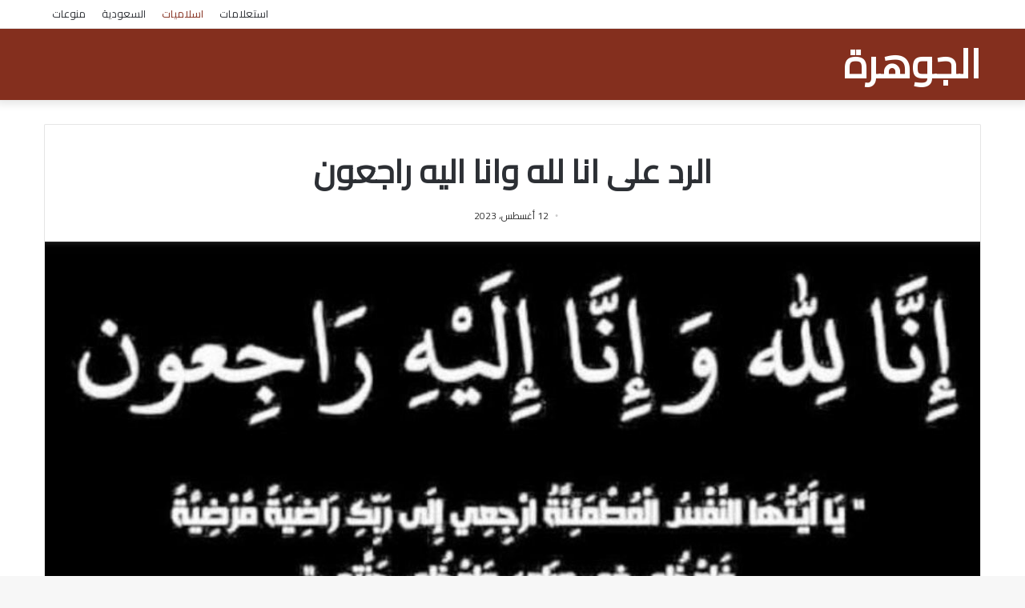

--- FILE ---
content_type: text/html; charset=UTF-8
request_url: https://eljwhra.net/%D8%A7%D9%84%D8%B1%D8%AF-%D8%B9%D9%84%D9%89-%D8%A7%D9%86%D8%A7-%D9%84%D9%84%D9%87-%D9%88%D8%A7%D9%86%D8%A7-%D8%A7%D9%84%D9%8A%D9%87-%D8%B1%D8%A7%D8%AC%D8%B9%D9%88%D9%86/
body_size: 15127
content:
<!DOCTYPE html>
<html dir="rtl" lang="ar" class="" data-skin="light" prefix="og: https://ogp.me/ns#">
<head>
	
	<meta name="google-site-verification" content="Vh70PIQoxlnKqdM94QvE0t3MJXrr1NU2oRLgVBQPVgY" />
	
	<meta charset="UTF-8" />
	<link rel="profile" href="https://gmpg.org/xfn/11" />
	
<!-- تحسين محرك البحث بواسطة رانك ماث - https://rankmath.com/ -->
<title>الرد على انا لله وانا اليه راجعون - موسوعة الجوهرة</title>
<meta name="description" content="الرد على انا لله وانا اليه راجعون، الموت، حقيقة راسخة في هذا الكون، فكل منا يجمعه مصير الفناء، ولا يبقى خالداً إلا وجه الله الكريم، على الرغم من أننا ندرك هذا"/>
<meta name="robots" content="index, follow, max-snippet:-1, max-video-preview:-1, max-image-preview:large"/>
<link rel="canonical" href="https://eljwhra.net/%d8%a7%d9%84%d8%b1%d8%af-%d8%b9%d9%84%d9%89-%d8%a7%d9%86%d8%a7-%d9%84%d9%84%d9%87-%d9%88%d8%a7%d9%86%d8%a7-%d8%a7%d9%84%d9%8a%d9%87-%d8%b1%d8%a7%d8%ac%d8%b9%d9%88%d9%86/" />
<meta property="og:locale" content="ar_AR" />
<meta property="og:type" content="article" />
<meta property="og:title" content="الرد على انا لله وانا اليه راجعون - موسوعة الجوهرة" />
<meta property="og:description" content="الرد على انا لله وانا اليه راجعون، الموت، حقيقة راسخة في هذا الكون، فكل منا يجمعه مصير الفناء، ولا يبقى خالداً إلا وجه الله الكريم، على الرغم من أننا ندرك هذا" />
<meta property="og:url" content="https://eljwhra.net/%d8%a7%d9%84%d8%b1%d8%af-%d8%b9%d9%84%d9%89-%d8%a7%d9%86%d8%a7-%d9%84%d9%84%d9%87-%d9%88%d8%a7%d9%86%d8%a7-%d8%a7%d9%84%d9%8a%d9%87-%d8%b1%d8%a7%d8%ac%d8%b9%d9%88%d9%86/" />
<meta property="og:site_name" content="موسوعة الجوهرة" />
<meta property="article:tag" content="إذا أحد قالك ان لله وان إليه راجعون" />
<meta property="article:tag" content="الرد على انتقل إلى رحمة الله" />
<meta property="article:tag" content="الرد على تعزية البقاء لله" />
<meta property="article:tag" content="هو رد العزاء" />
<meta property="article:section" content="اسلاميات" />
<meta property="og:image" content="https://eljwhra.net/wp-content/uploads/2023/08/الرد-على-انا-لله-وانا-اليه-راجعون.jpeg" />
<meta property="og:image:secure_url" content="https://eljwhra.net/wp-content/uploads/2023/08/الرد-على-انا-لله-وانا-اليه-راجعون.jpeg" />
<meta property="og:image:width" content="1080" />
<meta property="og:image:height" content="652" />
<meta property="og:image:alt" content="الرد على انا لله وانا اليه راجعون" />
<meta property="og:image:type" content="image/jpeg" />
<meta property="article:published_time" content="2023-08-12T16:13:17+03:00" />
<meta name="twitter:card" content="summary_large_image" />
<meta name="twitter:title" content="الرد على انا لله وانا اليه راجعون - موسوعة الجوهرة" />
<meta name="twitter:description" content="الرد على انا لله وانا اليه راجعون، الموت، حقيقة راسخة في هذا الكون، فكل منا يجمعه مصير الفناء، ولا يبقى خالداً إلا وجه الله الكريم، على الرغم من أننا ندرك هذا" />
<meta name="twitter:image" content="https://eljwhra.net/wp-content/uploads/2023/08/الرد-على-انا-لله-وانا-اليه-راجعون.jpeg" />
<meta name="twitter:label1" content="كُتب بواسطة" />
<meta name="twitter:data1" content="Joseph" />
<meta name="twitter:label2" content="مدة القراءة" />
<meta name="twitter:data2" content="أقل من دقيقة" />
<script type="application/ld+json" class="rank-math-schema">{"@context":"https://schema.org","@graph":[{"@type":["Person","Organization"],"@id":"https://eljwhra.net/#person","name":"admin","logo":{"@type":"ImageObject","@id":"https://eljwhra.net/#logo","url":"https://watannws.com/wp-content/uploads/2022/10/watan.png","contentUrl":"https://watannws.com/wp-content/uploads/2022/10/watan.png","caption":"admin","inLanguage":"ar","width":"250","height":"91"},"image":{"@type":"ImageObject","@id":"https://eljwhra.net/#logo","url":"https://watannws.com/wp-content/uploads/2022/10/watan.png","contentUrl":"https://watannws.com/wp-content/uploads/2022/10/watan.png","caption":"admin","inLanguage":"ar","width":"250","height":"91"}},{"@type":"WebSite","@id":"https://eljwhra.net/#website","url":"https://eljwhra.net","name":"admin","publisher":{"@id":"https://eljwhra.net/#person"},"inLanguage":"ar"},{"@type":"ImageObject","@id":"https://eljwhra.net/wp-content/uploads/2023/08/\u0627\u0644\u0631\u062f-\u0639\u0644\u0649-\u0627\u0646\u0627-\u0644\u0644\u0647-\u0648\u0627\u0646\u0627-\u0627\u0644\u064a\u0647-\u0631\u0627\u062c\u0639\u0648\u0646.jpeg","url":"https://eljwhra.net/wp-content/uploads/2023/08/\u0627\u0644\u0631\u062f-\u0639\u0644\u0649-\u0627\u0646\u0627-\u0644\u0644\u0647-\u0648\u0627\u0646\u0627-\u0627\u0644\u064a\u0647-\u0631\u0627\u062c\u0639\u0648\u0646.jpeg","width":"1080","height":"652","caption":"\u0627\u0644\u0631\u062f \u0639\u0644\u0649 \u0627\u0646\u0627 \u0644\u0644\u0647 \u0648\u0627\u0646\u0627 \u0627\u0644\u064a\u0647 \u0631\u0627\u062c\u0639\u0648\u0646","inLanguage":"ar"},{"@type":"WebPage","@id":"https://eljwhra.net/%d8%a7%d9%84%d8%b1%d8%af-%d8%b9%d9%84%d9%89-%d8%a7%d9%86%d8%a7-%d9%84%d9%84%d9%87-%d9%88%d8%a7%d9%86%d8%a7-%d8%a7%d9%84%d9%8a%d9%87-%d8%b1%d8%a7%d8%ac%d8%b9%d9%88%d9%86/#webpage","url":"https://eljwhra.net/%d8%a7%d9%84%d8%b1%d8%af-%d8%b9%d9%84%d9%89-%d8%a7%d9%86%d8%a7-%d9%84%d9%84%d9%87-%d9%88%d8%a7%d9%86%d8%a7-%d8%a7%d9%84%d9%8a%d9%87-%d8%b1%d8%a7%d8%ac%d8%b9%d9%88%d9%86/","name":"\u0627\u0644\u0631\u062f \u0639\u0644\u0649 \u0627\u0646\u0627 \u0644\u0644\u0647 \u0648\u0627\u0646\u0627 \u0627\u0644\u064a\u0647 \u0631\u0627\u062c\u0639\u0648\u0646 - \u0645\u0648\u0633\u0648\u0639\u0629 \u0627\u0644\u062c\u0648\u0647\u0631\u0629","datePublished":"2023-08-12T16:13:17+03:00","dateModified":"2023-08-12T16:13:17+03:00","isPartOf":{"@id":"https://eljwhra.net/#website"},"primaryImageOfPage":{"@id":"https://eljwhra.net/wp-content/uploads/2023/08/\u0627\u0644\u0631\u062f-\u0639\u0644\u0649-\u0627\u0646\u0627-\u0644\u0644\u0647-\u0648\u0627\u0646\u0627-\u0627\u0644\u064a\u0647-\u0631\u0627\u062c\u0639\u0648\u0646.jpeg"},"inLanguage":"ar"},{"@type":"Person","@id":"https://eljwhra.net/author/yusef/","name":"Joseph","url":"https://eljwhra.net/author/yusef/","image":{"@type":"ImageObject","@id":"https://secure.gravatar.com/avatar/3e0fb1b7663666ecc1dc3d56a72267831fada98b3edbd88eb734be4e41a32d3c?s=96&amp;d=mm&amp;r=g","url":"https://secure.gravatar.com/avatar/3e0fb1b7663666ecc1dc3d56a72267831fada98b3edbd88eb734be4e41a32d3c?s=96&amp;d=mm&amp;r=g","caption":"Joseph","inLanguage":"ar"}},{"@type":"BlogPosting","headline":"\u0627\u0644\u0631\u062f \u0639\u0644\u0649 \u0627\u0646\u0627 \u0644\u0644\u0647 \u0648\u0627\u0646\u0627 \u0627\u0644\u064a\u0647 \u0631\u0627\u062c\u0639\u0648\u0646 - \u0645\u0648\u0633\u0648\u0639\u0629 \u0627\u0644\u062c\u0648\u0647\u0631\u0629","datePublished":"2023-08-12T16:13:17+03:00","dateModified":"2023-08-12T16:13:17+03:00","articleSection":"\u0627\u0633\u0644\u0627\u0645\u064a\u0627\u062a","author":{"@id":"https://eljwhra.net/author/yusef/","name":"Joseph"},"publisher":{"@id":"https://eljwhra.net/#person"},"description":"\u0627\u0644\u0631\u062f \u0639\u0644\u0649 \u0627\u0646\u0627 \u0644\u0644\u0647 \u0648\u0627\u0646\u0627 \u0627\u0644\u064a\u0647 \u0631\u0627\u062c\u0639\u0648\u0646\u060c \u0627\u0644\u0645\u0648\u062a\u060c \u062d\u0642\u064a\u0642\u0629 \u0631\u0627\u0633\u062e\u0629 \u0641\u064a \u0647\u0630\u0627 \u0627\u0644\u0643\u0648\u0646\u060c \u0641\u0643\u0644 \u0645\u0646\u0627 \u064a\u062c\u0645\u0639\u0647 \u0645\u0635\u064a\u0631 \u0627\u0644\u0641\u0646\u0627\u0621\u060c \u0648\u0644\u0627 \u064a\u0628\u0642\u0649 \u062e\u0627\u0644\u062f\u0627\u064b \u0625\u0644\u0627 \u0648\u062c\u0647 \u0627\u0644\u0644\u0647 \u0627\u0644\u0643\u0631\u064a\u0645\u060c \u0639\u0644\u0649 \u0627\u0644\u0631\u063a\u0645 \u0645\u0646 \u0623\u0646\u0646\u0627 \u0646\u062f\u0631\u0643 \u0647\u0630\u0627","name":"\u0627\u0644\u0631\u062f \u0639\u0644\u0649 \u0627\u0646\u0627 \u0644\u0644\u0647 \u0648\u0627\u0646\u0627 \u0627\u0644\u064a\u0647 \u0631\u0627\u062c\u0639\u0648\u0646 - \u0645\u0648\u0633\u0648\u0639\u0629 \u0627\u0644\u062c\u0648\u0647\u0631\u0629","@id":"https://eljwhra.net/%d8%a7%d9%84%d8%b1%d8%af-%d8%b9%d9%84%d9%89-%d8%a7%d9%86%d8%a7-%d9%84%d9%84%d9%87-%d9%88%d8%a7%d9%86%d8%a7-%d8%a7%d9%84%d9%8a%d9%87-%d8%b1%d8%a7%d8%ac%d8%b9%d9%88%d9%86/#richSnippet","isPartOf":{"@id":"https://eljwhra.net/%d8%a7%d9%84%d8%b1%d8%af-%d8%b9%d9%84%d9%89-%d8%a7%d9%86%d8%a7-%d9%84%d9%84%d9%87-%d9%88%d8%a7%d9%86%d8%a7-%d8%a7%d9%84%d9%8a%d9%87-%d8%b1%d8%a7%d8%ac%d8%b9%d9%88%d9%86/#webpage"},"image":{"@id":"https://eljwhra.net/wp-content/uploads/2023/08/\u0627\u0644\u0631\u062f-\u0639\u0644\u0649-\u0627\u0646\u0627-\u0644\u0644\u0647-\u0648\u0627\u0646\u0627-\u0627\u0644\u064a\u0647-\u0631\u0627\u062c\u0639\u0648\u0646.jpeg"},"inLanguage":"ar","mainEntityOfPage":{"@id":"https://eljwhra.net/%d8%a7%d9%84%d8%b1%d8%af-%d8%b9%d9%84%d9%89-%d8%a7%d9%86%d8%a7-%d9%84%d9%84%d9%87-%d9%88%d8%a7%d9%86%d8%a7-%d8%a7%d9%84%d9%8a%d9%87-%d8%b1%d8%a7%d8%ac%d8%b9%d9%88%d9%86/#webpage"}}]}</script>
<!-- /إضافة تحسين محركات البحث لووردبريس Rank Math -->

<link rel="alternate" type="application/rss+xml" title="موسوعة الجوهرة &laquo; الخلاصة" href="https://eljwhra.net/feed/" />
<link rel="alternate" type="application/rss+xml" title="موسوعة الجوهرة &laquo; خلاصة التعليقات" href="https://eljwhra.net/comments/feed/" />
<link rel="alternate" type="application/rss+xml" title="موسوعة الجوهرة &laquo; الرد على انا لله وانا اليه راجعون خلاصة التعليقات" href="https://eljwhra.net/%d8%a7%d9%84%d8%b1%d8%af-%d8%b9%d9%84%d9%89-%d8%a7%d9%86%d8%a7-%d9%84%d9%84%d9%87-%d9%88%d8%a7%d9%86%d8%a7-%d8%a7%d9%84%d9%8a%d9%87-%d8%b1%d8%a7%d8%ac%d8%b9%d9%88%d9%86/feed/" />
<link rel="alternate" title="oEmbed (JSON)" type="application/json+oembed" href="https://eljwhra.net/wp-json/oembed/1.0/embed?url=https%3A%2F%2Feljwhra.net%2F%25d8%25a7%25d9%2584%25d8%25b1%25d8%25af-%25d8%25b9%25d9%2584%25d9%2589-%25d8%25a7%25d9%2586%25d8%25a7-%25d9%2584%25d9%2584%25d9%2587-%25d9%2588%25d8%25a7%25d9%2586%25d8%25a7-%25d8%25a7%25d9%2584%25d9%258a%25d9%2587-%25d8%25b1%25d8%25a7%25d8%25ac%25d8%25b9%25d9%2588%25d9%2586%2F" />
<link rel="alternate" title="oEmbed (XML)" type="text/xml+oembed" href="https://eljwhra.net/wp-json/oembed/1.0/embed?url=https%3A%2F%2Feljwhra.net%2F%25d8%25a7%25d9%2584%25d8%25b1%25d8%25af-%25d8%25b9%25d9%2584%25d9%2589-%25d8%25a7%25d9%2586%25d8%25a7-%25d9%2584%25d9%2584%25d9%2587-%25d9%2588%25d8%25a7%25d9%2586%25d8%25a7-%25d8%25a7%25d9%2584%25d9%258a%25d9%2587-%25d8%25b1%25d8%25a7%25d8%25ac%25d8%25b9%25d9%2588%25d9%2586%2F&#038;format=xml" />
<style id='wp-img-auto-sizes-contain-inline-css' type='text/css'>
img:is([sizes=auto i],[sizes^="auto," i]){contain-intrinsic-size:3000px 1500px}
/*# sourceURL=wp-img-auto-sizes-contain-inline-css */
</style>
<style id='wp-emoji-styles-inline-css' type='text/css'>

	img.wp-smiley, img.emoji {
		display: inline !important;
		border: none !important;
		box-shadow: none !important;
		height: 1em !important;
		width: 1em !important;
		margin: 0 0.07em !important;
		vertical-align: -0.1em !important;
		background: none !important;
		padding: 0 !important;
	}
/*# sourceURL=wp-emoji-styles-inline-css */
</style>
<style id='wp-block-library-inline-css' type='text/css'>
:root{--wp-block-synced-color:#7a00df;--wp-block-synced-color--rgb:122,0,223;--wp-bound-block-color:var(--wp-block-synced-color);--wp-editor-canvas-background:#ddd;--wp-admin-theme-color:#007cba;--wp-admin-theme-color--rgb:0,124,186;--wp-admin-theme-color-darker-10:#006ba1;--wp-admin-theme-color-darker-10--rgb:0,107,160.5;--wp-admin-theme-color-darker-20:#005a87;--wp-admin-theme-color-darker-20--rgb:0,90,135;--wp-admin-border-width-focus:2px}@media (min-resolution:192dpi){:root{--wp-admin-border-width-focus:1.5px}}.wp-element-button{cursor:pointer}:root .has-very-light-gray-background-color{background-color:#eee}:root .has-very-dark-gray-background-color{background-color:#313131}:root .has-very-light-gray-color{color:#eee}:root .has-very-dark-gray-color{color:#313131}:root .has-vivid-green-cyan-to-vivid-cyan-blue-gradient-background{background:linear-gradient(135deg,#00d084,#0693e3)}:root .has-purple-crush-gradient-background{background:linear-gradient(135deg,#34e2e4,#4721fb 50%,#ab1dfe)}:root .has-hazy-dawn-gradient-background{background:linear-gradient(135deg,#faaca8,#dad0ec)}:root .has-subdued-olive-gradient-background{background:linear-gradient(135deg,#fafae1,#67a671)}:root .has-atomic-cream-gradient-background{background:linear-gradient(135deg,#fdd79a,#004a59)}:root .has-nightshade-gradient-background{background:linear-gradient(135deg,#330968,#31cdcf)}:root .has-midnight-gradient-background{background:linear-gradient(135deg,#020381,#2874fc)}:root{--wp--preset--font-size--normal:16px;--wp--preset--font-size--huge:42px}.has-regular-font-size{font-size:1em}.has-larger-font-size{font-size:2.625em}.has-normal-font-size{font-size:var(--wp--preset--font-size--normal)}.has-huge-font-size{font-size:var(--wp--preset--font-size--huge)}.has-text-align-center{text-align:center}.has-text-align-left{text-align:left}.has-text-align-right{text-align:right}.has-fit-text{white-space:nowrap!important}#end-resizable-editor-section{display:none}.aligncenter{clear:both}.items-justified-left{justify-content:flex-start}.items-justified-center{justify-content:center}.items-justified-right{justify-content:flex-end}.items-justified-space-between{justify-content:space-between}.screen-reader-text{border:0;clip-path:inset(50%);height:1px;margin:-1px;overflow:hidden;padding:0;position:absolute;width:1px;word-wrap:normal!important}.screen-reader-text:focus{background-color:#ddd;clip-path:none;color:#444;display:block;font-size:1em;height:auto;left:5px;line-height:normal;padding:15px 23px 14px;text-decoration:none;top:5px;width:auto;z-index:100000}html :where(.has-border-color){border-style:solid}html :where([style*=border-top-color]){border-top-style:solid}html :where([style*=border-right-color]){border-right-style:solid}html :where([style*=border-bottom-color]){border-bottom-style:solid}html :where([style*=border-left-color]){border-left-style:solid}html :where([style*=border-width]){border-style:solid}html :where([style*=border-top-width]){border-top-style:solid}html :where([style*=border-right-width]){border-right-style:solid}html :where([style*=border-bottom-width]){border-bottom-style:solid}html :where([style*=border-left-width]){border-left-style:solid}html :where(img[class*=wp-image-]){height:auto;max-width:100%}:where(figure){margin:0 0 1em}html :where(.is-position-sticky){--wp-admin--admin-bar--position-offset:var(--wp-admin--admin-bar--height,0px)}@media screen and (max-width:600px){html :where(.is-position-sticky){--wp-admin--admin-bar--position-offset:0px}}

/*# sourceURL=wp-block-library-inline-css */
</style><style id='global-styles-inline-css' type='text/css'>
:root{--wp--preset--aspect-ratio--square: 1;--wp--preset--aspect-ratio--4-3: 4/3;--wp--preset--aspect-ratio--3-4: 3/4;--wp--preset--aspect-ratio--3-2: 3/2;--wp--preset--aspect-ratio--2-3: 2/3;--wp--preset--aspect-ratio--16-9: 16/9;--wp--preset--aspect-ratio--9-16: 9/16;--wp--preset--color--black: #000000;--wp--preset--color--cyan-bluish-gray: #abb8c3;--wp--preset--color--white: #ffffff;--wp--preset--color--pale-pink: #f78da7;--wp--preset--color--vivid-red: #cf2e2e;--wp--preset--color--luminous-vivid-orange: #ff6900;--wp--preset--color--luminous-vivid-amber: #fcb900;--wp--preset--color--light-green-cyan: #7bdcb5;--wp--preset--color--vivid-green-cyan: #00d084;--wp--preset--color--pale-cyan-blue: #8ed1fc;--wp--preset--color--vivid-cyan-blue: #0693e3;--wp--preset--color--vivid-purple: #9b51e0;--wp--preset--gradient--vivid-cyan-blue-to-vivid-purple: linear-gradient(135deg,rgb(6,147,227) 0%,rgb(155,81,224) 100%);--wp--preset--gradient--light-green-cyan-to-vivid-green-cyan: linear-gradient(135deg,rgb(122,220,180) 0%,rgb(0,208,130) 100%);--wp--preset--gradient--luminous-vivid-amber-to-luminous-vivid-orange: linear-gradient(135deg,rgb(252,185,0) 0%,rgb(255,105,0) 100%);--wp--preset--gradient--luminous-vivid-orange-to-vivid-red: linear-gradient(135deg,rgb(255,105,0) 0%,rgb(207,46,46) 100%);--wp--preset--gradient--very-light-gray-to-cyan-bluish-gray: linear-gradient(135deg,rgb(238,238,238) 0%,rgb(169,184,195) 100%);--wp--preset--gradient--cool-to-warm-spectrum: linear-gradient(135deg,rgb(74,234,220) 0%,rgb(151,120,209) 20%,rgb(207,42,186) 40%,rgb(238,44,130) 60%,rgb(251,105,98) 80%,rgb(254,248,76) 100%);--wp--preset--gradient--blush-light-purple: linear-gradient(135deg,rgb(255,206,236) 0%,rgb(152,150,240) 100%);--wp--preset--gradient--blush-bordeaux: linear-gradient(135deg,rgb(254,205,165) 0%,rgb(254,45,45) 50%,rgb(107,0,62) 100%);--wp--preset--gradient--luminous-dusk: linear-gradient(135deg,rgb(255,203,112) 0%,rgb(199,81,192) 50%,rgb(65,88,208) 100%);--wp--preset--gradient--pale-ocean: linear-gradient(135deg,rgb(255,245,203) 0%,rgb(182,227,212) 50%,rgb(51,167,181) 100%);--wp--preset--gradient--electric-grass: linear-gradient(135deg,rgb(202,248,128) 0%,rgb(113,206,126) 100%);--wp--preset--gradient--midnight: linear-gradient(135deg,rgb(2,3,129) 0%,rgb(40,116,252) 100%);--wp--preset--font-size--small: 13px;--wp--preset--font-size--medium: 20px;--wp--preset--font-size--large: 36px;--wp--preset--font-size--x-large: 42px;--wp--preset--spacing--20: 0.44rem;--wp--preset--spacing--30: 0.67rem;--wp--preset--spacing--40: 1rem;--wp--preset--spacing--50: 1.5rem;--wp--preset--spacing--60: 2.25rem;--wp--preset--spacing--70: 3.38rem;--wp--preset--spacing--80: 5.06rem;--wp--preset--shadow--natural: 6px 6px 9px rgba(0, 0, 0, 0.2);--wp--preset--shadow--deep: 12px 12px 50px rgba(0, 0, 0, 0.4);--wp--preset--shadow--sharp: 6px 6px 0px rgba(0, 0, 0, 0.2);--wp--preset--shadow--outlined: 6px 6px 0px -3px rgb(255, 255, 255), 6px 6px rgb(0, 0, 0);--wp--preset--shadow--crisp: 6px 6px 0px rgb(0, 0, 0);}:where(.is-layout-flex){gap: 0.5em;}:where(.is-layout-grid){gap: 0.5em;}body .is-layout-flex{display: flex;}.is-layout-flex{flex-wrap: wrap;align-items: center;}.is-layout-flex > :is(*, div){margin: 0;}body .is-layout-grid{display: grid;}.is-layout-grid > :is(*, div){margin: 0;}:where(.wp-block-columns.is-layout-flex){gap: 2em;}:where(.wp-block-columns.is-layout-grid){gap: 2em;}:where(.wp-block-post-template.is-layout-flex){gap: 1.25em;}:where(.wp-block-post-template.is-layout-grid){gap: 1.25em;}.has-black-color{color: var(--wp--preset--color--black) !important;}.has-cyan-bluish-gray-color{color: var(--wp--preset--color--cyan-bluish-gray) !important;}.has-white-color{color: var(--wp--preset--color--white) !important;}.has-pale-pink-color{color: var(--wp--preset--color--pale-pink) !important;}.has-vivid-red-color{color: var(--wp--preset--color--vivid-red) !important;}.has-luminous-vivid-orange-color{color: var(--wp--preset--color--luminous-vivid-orange) !important;}.has-luminous-vivid-amber-color{color: var(--wp--preset--color--luminous-vivid-amber) !important;}.has-light-green-cyan-color{color: var(--wp--preset--color--light-green-cyan) !important;}.has-vivid-green-cyan-color{color: var(--wp--preset--color--vivid-green-cyan) !important;}.has-pale-cyan-blue-color{color: var(--wp--preset--color--pale-cyan-blue) !important;}.has-vivid-cyan-blue-color{color: var(--wp--preset--color--vivid-cyan-blue) !important;}.has-vivid-purple-color{color: var(--wp--preset--color--vivid-purple) !important;}.has-black-background-color{background-color: var(--wp--preset--color--black) !important;}.has-cyan-bluish-gray-background-color{background-color: var(--wp--preset--color--cyan-bluish-gray) !important;}.has-white-background-color{background-color: var(--wp--preset--color--white) !important;}.has-pale-pink-background-color{background-color: var(--wp--preset--color--pale-pink) !important;}.has-vivid-red-background-color{background-color: var(--wp--preset--color--vivid-red) !important;}.has-luminous-vivid-orange-background-color{background-color: var(--wp--preset--color--luminous-vivid-orange) !important;}.has-luminous-vivid-amber-background-color{background-color: var(--wp--preset--color--luminous-vivid-amber) !important;}.has-light-green-cyan-background-color{background-color: var(--wp--preset--color--light-green-cyan) !important;}.has-vivid-green-cyan-background-color{background-color: var(--wp--preset--color--vivid-green-cyan) !important;}.has-pale-cyan-blue-background-color{background-color: var(--wp--preset--color--pale-cyan-blue) !important;}.has-vivid-cyan-blue-background-color{background-color: var(--wp--preset--color--vivid-cyan-blue) !important;}.has-vivid-purple-background-color{background-color: var(--wp--preset--color--vivid-purple) !important;}.has-black-border-color{border-color: var(--wp--preset--color--black) !important;}.has-cyan-bluish-gray-border-color{border-color: var(--wp--preset--color--cyan-bluish-gray) !important;}.has-white-border-color{border-color: var(--wp--preset--color--white) !important;}.has-pale-pink-border-color{border-color: var(--wp--preset--color--pale-pink) !important;}.has-vivid-red-border-color{border-color: var(--wp--preset--color--vivid-red) !important;}.has-luminous-vivid-orange-border-color{border-color: var(--wp--preset--color--luminous-vivid-orange) !important;}.has-luminous-vivid-amber-border-color{border-color: var(--wp--preset--color--luminous-vivid-amber) !important;}.has-light-green-cyan-border-color{border-color: var(--wp--preset--color--light-green-cyan) !important;}.has-vivid-green-cyan-border-color{border-color: var(--wp--preset--color--vivid-green-cyan) !important;}.has-pale-cyan-blue-border-color{border-color: var(--wp--preset--color--pale-cyan-blue) !important;}.has-vivid-cyan-blue-border-color{border-color: var(--wp--preset--color--vivid-cyan-blue) !important;}.has-vivid-purple-border-color{border-color: var(--wp--preset--color--vivid-purple) !important;}.has-vivid-cyan-blue-to-vivid-purple-gradient-background{background: var(--wp--preset--gradient--vivid-cyan-blue-to-vivid-purple) !important;}.has-light-green-cyan-to-vivid-green-cyan-gradient-background{background: var(--wp--preset--gradient--light-green-cyan-to-vivid-green-cyan) !important;}.has-luminous-vivid-amber-to-luminous-vivid-orange-gradient-background{background: var(--wp--preset--gradient--luminous-vivid-amber-to-luminous-vivid-orange) !important;}.has-luminous-vivid-orange-to-vivid-red-gradient-background{background: var(--wp--preset--gradient--luminous-vivid-orange-to-vivid-red) !important;}.has-very-light-gray-to-cyan-bluish-gray-gradient-background{background: var(--wp--preset--gradient--very-light-gray-to-cyan-bluish-gray) !important;}.has-cool-to-warm-spectrum-gradient-background{background: var(--wp--preset--gradient--cool-to-warm-spectrum) !important;}.has-blush-light-purple-gradient-background{background: var(--wp--preset--gradient--blush-light-purple) !important;}.has-blush-bordeaux-gradient-background{background: var(--wp--preset--gradient--blush-bordeaux) !important;}.has-luminous-dusk-gradient-background{background: var(--wp--preset--gradient--luminous-dusk) !important;}.has-pale-ocean-gradient-background{background: var(--wp--preset--gradient--pale-ocean) !important;}.has-electric-grass-gradient-background{background: var(--wp--preset--gradient--electric-grass) !important;}.has-midnight-gradient-background{background: var(--wp--preset--gradient--midnight) !important;}.has-small-font-size{font-size: var(--wp--preset--font-size--small) !important;}.has-medium-font-size{font-size: var(--wp--preset--font-size--medium) !important;}.has-large-font-size{font-size: var(--wp--preset--font-size--large) !important;}.has-x-large-font-size{font-size: var(--wp--preset--font-size--x-large) !important;}
/*# sourceURL=global-styles-inline-css */
</style>

<style id='classic-theme-styles-inline-css' type='text/css'>
/*! This file is auto-generated */
.wp-block-button__link{color:#fff;background-color:#32373c;border-radius:9999px;box-shadow:none;text-decoration:none;padding:calc(.667em + 2px) calc(1.333em + 2px);font-size:1.125em}.wp-block-file__button{background:#32373c;color:#fff;text-decoration:none}
/*# sourceURL=/wp-includes/css/classic-themes.min.css */
</style>
<link rel='stylesheet' id='toc-screen-css' href='https://eljwhra.net/wp-content/plugins/table-of-contents-plus/screen.min.css?ver=2406' type='text/css' media='all' />
<style id='toc-screen-inline-css' type='text/css'>
div#toc_container {width: 100%;}
/*# sourceURL=toc-screen-inline-css */
</style>
<link rel='stylesheet' id='tie-css-base-css' href='https://eljwhra.net/wp-content/themes/jannah/assets/css/base.min.css?ver=5.3.1' type='text/css' media='all' />
<link rel='stylesheet' id='tie-css-styles-css' href='https://eljwhra.net/wp-content/themes/jannah/assets/css/style.min.css?ver=5.3.1' type='text/css' media='all' />
<link rel='stylesheet' id='tie-css-widgets-css' href='https://eljwhra.net/wp-content/themes/jannah/assets/css/widgets.min.css?ver=5.3.1' type='text/css' media='all' />
<link rel='stylesheet' id='tie-css-helpers-css' href='https://eljwhra.net/wp-content/themes/jannah/assets/css/helpers.min.css?ver=5.3.1' type='text/css' media='all' />
<link rel='stylesheet' id='tie-fontawesome5-css' href='https://eljwhra.net/wp-content/themes/jannah/assets/css/fontawesome.css?ver=5.3.1' type='text/css' media='all' />
<link rel='stylesheet' id='tie-css-ilightbox-css' href='https://eljwhra.net/wp-content/themes/jannah/assets/ilightbox/dark-skin/skin.css?ver=5.3.1' type='text/css' media='all' />
<link rel='stylesheet' id='tie-css-single-css' href='https://eljwhra.net/wp-content/themes/jannah/assets/css/single.min.css?ver=5.3.1' type='text/css' media='all' />
<link rel='stylesheet' id='tie-css-print-css' href='https://eljwhra.net/wp-content/themes/jannah/assets/css/print.css?ver=5.3.1' type='text/css' media='print' />
<style id='tie-css-print-inline-css' type='text/css'>
.wf-active body{font-family: 'Cairo';}.brand-title,a:hover,.tie-popup-search-submit,#logo.text-logo a,.theme-header nav .components #search-submit:hover,.theme-header .header-nav .components > li:hover > a,.theme-header .header-nav .components li a:hover,.main-menu ul.cats-vertical li a.is-active,.main-menu ul.cats-vertical li a:hover,.main-nav li.mega-menu .post-meta a:hover,.main-nav li.mega-menu .post-box-title a:hover,.search-in-main-nav.autocomplete-suggestions a:hover,#main-nav .menu ul:not(.cats-horizontal) li:hover > a,#main-nav .menu ul li.current-menu-item:not(.mega-link-column) > a,.top-nav .menu li:hover > a,.top-nav .menu > .tie-current-menu > a,.search-in-top-nav.autocomplete-suggestions .post-title a:hover,div.mag-box .mag-box-options .mag-box-filter-links a.active,.mag-box-filter-links .flexMenu-viewMore:hover > a,.stars-rating-active,body .tabs.tabs .active > a,.video-play-icon,.spinner-circle:after,#go-to-content:hover,.comment-list .comment-author .fn,.commentlist .comment-author .fn,blockquote::before,blockquote cite,blockquote.quote-simple p,.multiple-post-pages a:hover,#story-index li .is-current,.latest-tweets-widget .twitter-icon-wrap span,.wide-slider-nav-wrapper .slide,.wide-next-prev-slider-wrapper .tie-slider-nav li:hover span,.review-final-score h3,#mobile-menu-icon:hover .menu-text,body .entry a,.dark-skin body .entry a,.entry .post-bottom-meta a:hover,.comment-list .comment-content a,q a,blockquote a,.widget.tie-weather-widget .icon-basecloud-bg:after,.site-footer a:hover,.site-footer .stars-rating-active,.site-footer .twitter-icon-wrap span,.site-info a:hover{color: #842f1e;}#instagram-link a:hover{color: #842f1e !important;border-color: #842f1e !important;}[type='submit'],.button,.generic-button a,.generic-button button,.theme-header .header-nav .comp-sub-menu a.button.guest-btn:hover,.theme-header .header-nav .comp-sub-menu a.checkout-button,nav.main-nav .menu > li.tie-current-menu > a,nav.main-nav .menu > li:hover > a,.main-menu .mega-links-head:after,.main-nav .mega-menu.mega-cat .cats-horizontal li a.is-active,#mobile-menu-icon:hover .nav-icon,#mobile-menu-icon:hover .nav-icon:before,#mobile-menu-icon:hover .nav-icon:after,.search-in-main-nav.autocomplete-suggestions a.button,.search-in-top-nav.autocomplete-suggestions a.button,.spinner > div,.post-cat,.pages-numbers li.current span,.multiple-post-pages > span,#tie-wrapper .mejs-container .mejs-controls,.mag-box-filter-links a:hover,.slider-arrow-nav a:not(.pagination-disabled):hover,.comment-list .reply a:hover,.commentlist .reply a:hover,#reading-position-indicator,#story-index-icon,.videos-block .playlist-title,.review-percentage .review-item span span,.tie-slick-dots li.slick-active button,.tie-slick-dots li button:hover,.digital-rating-static,.timeline-widget li a:hover .date:before,#wp-calendar #today,.posts-list-counter li:before,.cat-counter a + span,.tie-slider-nav li span:hover,.fullwidth-area .widget_tag_cloud .tagcloud a:hover,.magazine2:not(.block-head-4) .dark-widgetized-area ul.tabs a:hover,.magazine2:not(.block-head-4) .dark-widgetized-area ul.tabs .active a,.magazine1 .dark-widgetized-area ul.tabs a:hover,.magazine1 .dark-widgetized-area ul.tabs .active a,.block-head-4.magazine2 .dark-widgetized-area .tabs.tabs .active a,.block-head-4.magazine2 .dark-widgetized-area .tabs > .active a:before,.block-head-4.magazine2 .dark-widgetized-area .tabs > .active a:after,.demo_store,.demo #logo:after,.demo #sticky-logo:after,.widget.tie-weather-widget,span.video-close-btn:hover,#go-to-top,.latest-tweets-widget .slider-links .button:not(:hover){background-color: #842f1e;color: #FFFFFF;}.tie-weather-widget .widget-title .the-subtitle,.block-head-4.magazine2 #footer .tabs .active a:hover{color: #FFFFFF;}pre,code,.pages-numbers li.current span,.theme-header .header-nav .comp-sub-menu a.button.guest-btn:hover,.multiple-post-pages > span,.post-content-slideshow .tie-slider-nav li span:hover,#tie-body .tie-slider-nav li > span:hover,.slider-arrow-nav a:not(.pagination-disabled):hover,.main-nav .mega-menu.mega-cat .cats-horizontal li a.is-active,.main-nav .mega-menu.mega-cat .cats-horizontal li a:hover,.main-menu .menu > li > .menu-sub-content{border-color: #842f1e;}.main-menu .menu > li.tie-current-menu{border-bottom-color: #842f1e;}.top-nav .menu li.tie-current-menu > a:before,.top-nav .menu li.menu-item-has-children:hover > a:before{border-top-color: #842f1e;}.main-nav .main-menu .menu > li.tie-current-menu > a:before,.main-nav .main-menu .menu > li:hover > a:before{border-top-color: #FFFFFF;}header.main-nav-light .main-nav .menu-item-has-children li:hover > a:before,header.main-nav-light .main-nav .mega-menu li:hover > a:before{border-left-color: #842f1e;}.rtl header.main-nav-light .main-nav .menu-item-has-children li:hover > a:before,.rtl header.main-nav-light .main-nav .mega-menu li:hover > a:before{border-right-color: #842f1e;border-left-color: transparent;}.top-nav ul.menu li .menu-item-has-children:hover > a:before{border-top-color: transparent;border-left-color: #842f1e;}.rtl .top-nav ul.menu li .menu-item-has-children:hover > a:before{border-left-color: transparent;border-right-color: #842f1e;}::-moz-selection{background-color: #842f1e;color: #FFFFFF;}::selection{background-color: #842f1e;color: #FFFFFF;}circle.circle_bar{stroke: #842f1e;}#reading-position-indicator{box-shadow: 0 0 10px rgba( 132,47,30,0.7);}#logo.text-logo a:hover,body .entry a:hover,.dark-skin body .entry a:hover,.comment-list .comment-content a:hover,.block-head-4.magazine2 .site-footer .tabs li a:hover,q a:hover,blockquote a:hover{color: #520000;}.button:hover,input[type='submit']:hover,.generic-button a:hover,.generic-button button:hover,a.post-cat:hover,.site-footer .button:hover,.site-footer [type='submit']:hover,.search-in-main-nav.autocomplete-suggestions a.button:hover,.search-in-top-nav.autocomplete-suggestions a.button:hover,.theme-header .header-nav .comp-sub-menu a.checkout-button:hover{background-color: #520000;color: #FFFFFF;}.theme-header .header-nav .comp-sub-menu a.checkout-button:not(:hover),body .entry a.button{color: #FFFFFF;}#story-index.is-compact .story-index-content{background-color: #842f1e;}#story-index.is-compact .story-index-content a,#story-index.is-compact .story-index-content .is-current{color: #FFFFFF;}#tie-body .mag-box-title h3 a,#tie-body .block-more-button{color: #842f1e;}#tie-body .mag-box-title h3 a:hover,#tie-body .block-more-button:hover{color: #520000;}#tie-body .mag-box-title{color: #842f1e;}#tie-body .mag-box-title:before{border-top-color: #842f1e;}#tie-body .mag-box-title:after,#tie-body #footer .widget-title:after{background-color: #842f1e;}.brand-title,a:hover,.tie-popup-search-submit,#logo.text-logo a,.theme-header nav .components #search-submit:hover,.theme-header .header-nav .components > li:hover > a,.theme-header .header-nav .components li a:hover,.main-menu ul.cats-vertical li a.is-active,.main-menu ul.cats-vertical li a:hover,.main-nav li.mega-menu .post-meta a:hover,.main-nav li.mega-menu .post-box-title a:hover,.search-in-main-nav.autocomplete-suggestions a:hover,#main-nav .menu ul:not(.cats-horizontal) li:hover > a,#main-nav .menu ul li.current-menu-item:not(.mega-link-column) > a,.top-nav .menu li:hover > a,.top-nav .menu > .tie-current-menu > a,.search-in-top-nav.autocomplete-suggestions .post-title a:hover,div.mag-box .mag-box-options .mag-box-filter-links a.active,.mag-box-filter-links .flexMenu-viewMore:hover > a,.stars-rating-active,body .tabs.tabs .active > a,.video-play-icon,.spinner-circle:after,#go-to-content:hover,.comment-list .comment-author .fn,.commentlist .comment-author .fn,blockquote::before,blockquote cite,blockquote.quote-simple p,.multiple-post-pages a:hover,#story-index li .is-current,.latest-tweets-widget .twitter-icon-wrap span,.wide-slider-nav-wrapper .slide,.wide-next-prev-slider-wrapper .tie-slider-nav li:hover span,.review-final-score h3,#mobile-menu-icon:hover .menu-text,body .entry a,.dark-skin body .entry a,.entry .post-bottom-meta a:hover,.comment-list .comment-content a,q a,blockquote a,.widget.tie-weather-widget .icon-basecloud-bg:after,.site-footer a:hover,.site-footer .stars-rating-active,.site-footer .twitter-icon-wrap span,.site-info a:hover{color: #842f1e;}#instagram-link a:hover{color: #842f1e !important;border-color: #842f1e !important;}[type='submit'],.button,.generic-button a,.generic-button button,.theme-header .header-nav .comp-sub-menu a.button.guest-btn:hover,.theme-header .header-nav .comp-sub-menu a.checkout-button,nav.main-nav .menu > li.tie-current-menu > a,nav.main-nav .menu > li:hover > a,.main-menu .mega-links-head:after,.main-nav .mega-menu.mega-cat .cats-horizontal li a.is-active,#mobile-menu-icon:hover .nav-icon,#mobile-menu-icon:hover .nav-icon:before,#mobile-menu-icon:hover .nav-icon:after,.search-in-main-nav.autocomplete-suggestions a.button,.search-in-top-nav.autocomplete-suggestions a.button,.spinner > div,.post-cat,.pages-numbers li.current span,.multiple-post-pages > span,#tie-wrapper .mejs-container .mejs-controls,.mag-box-filter-links a:hover,.slider-arrow-nav a:not(.pagination-disabled):hover,.comment-list .reply a:hover,.commentlist .reply a:hover,#reading-position-indicator,#story-index-icon,.videos-block .playlist-title,.review-percentage .review-item span span,.tie-slick-dots li.slick-active button,.tie-slick-dots li button:hover,.digital-rating-static,.timeline-widget li a:hover .date:before,#wp-calendar #today,.posts-list-counter li:before,.cat-counter a + span,.tie-slider-nav li span:hover,.fullwidth-area .widget_tag_cloud .tagcloud a:hover,.magazine2:not(.block-head-4) .dark-widgetized-area ul.tabs a:hover,.magazine2:not(.block-head-4) .dark-widgetized-area ul.tabs .active a,.magazine1 .dark-widgetized-area ul.tabs a:hover,.magazine1 .dark-widgetized-area ul.tabs .active a,.block-head-4.magazine2 .dark-widgetized-area .tabs.tabs .active a,.block-head-4.magazine2 .dark-widgetized-area .tabs > .active a:before,.block-head-4.magazine2 .dark-widgetized-area .tabs > .active a:after,.demo_store,.demo #logo:after,.demo #sticky-logo:after,.widget.tie-weather-widget,span.video-close-btn:hover,#go-to-top,.latest-tweets-widget .slider-links .button:not(:hover){background-color: #842f1e;color: #FFFFFF;}.tie-weather-widget .widget-title .the-subtitle,.block-head-4.magazine2 #footer .tabs .active a:hover{color: #FFFFFF;}pre,code,.pages-numbers li.current span,.theme-header .header-nav .comp-sub-menu a.button.guest-btn:hover,.multiple-post-pages > span,.post-content-slideshow .tie-slider-nav li span:hover,#tie-body .tie-slider-nav li > span:hover,.slider-arrow-nav a:not(.pagination-disabled):hover,.main-nav .mega-menu.mega-cat .cats-horizontal li a.is-active,.main-nav .mega-menu.mega-cat .cats-horizontal li a:hover,.main-menu .menu > li > .menu-sub-content{border-color: #842f1e;}.main-menu .menu > li.tie-current-menu{border-bottom-color: #842f1e;}.top-nav .menu li.tie-current-menu > a:before,.top-nav .menu li.menu-item-has-children:hover > a:before{border-top-color: #842f1e;}.main-nav .main-menu .menu > li.tie-current-menu > a:before,.main-nav .main-menu .menu > li:hover > a:before{border-top-color: #FFFFFF;}header.main-nav-light .main-nav .menu-item-has-children li:hover > a:before,header.main-nav-light .main-nav .mega-menu li:hover > a:before{border-left-color: #842f1e;}.rtl header.main-nav-light .main-nav .menu-item-has-children li:hover > a:before,.rtl header.main-nav-light .main-nav .mega-menu li:hover > a:before{border-right-color: #842f1e;border-left-color: transparent;}.top-nav ul.menu li .menu-item-has-children:hover > a:before{border-top-color: transparent;border-left-color: #842f1e;}.rtl .top-nav ul.menu li .menu-item-has-children:hover > a:before{border-left-color: transparent;border-right-color: #842f1e;}::-moz-selection{background-color: #842f1e;color: #FFFFFF;}::selection{background-color: #842f1e;color: #FFFFFF;}circle.circle_bar{stroke: #842f1e;}#reading-position-indicator{box-shadow: 0 0 10px rgba( 132,47,30,0.7);}#logo.text-logo a:hover,body .entry a:hover,.dark-skin body .entry a:hover,.comment-list .comment-content a:hover,.block-head-4.magazine2 .site-footer .tabs li a:hover,q a:hover,blockquote a:hover{color: #520000;}.button:hover,input[type='submit']:hover,.generic-button a:hover,.generic-button button:hover,a.post-cat:hover,.site-footer .button:hover,.site-footer [type='submit']:hover,.search-in-main-nav.autocomplete-suggestions a.button:hover,.search-in-top-nav.autocomplete-suggestions a.button:hover,.theme-header .header-nav .comp-sub-menu a.checkout-button:hover{background-color: #520000;color: #FFFFFF;}.theme-header .header-nav .comp-sub-menu a.checkout-button:not(:hover),body .entry a.button{color: #FFFFFF;}#story-index.is-compact .story-index-content{background-color: #842f1e;}#story-index.is-compact .story-index-content a,#story-index.is-compact .story-index-content .is-current{color: #FFFFFF;}#tie-body .mag-box-title h3 a,#tie-body .block-more-button{color: #842f1e;}#tie-body .mag-box-title h3 a:hover,#tie-body .block-more-button:hover{color: #520000;}#tie-body .mag-box-title{color: #842f1e;}#tie-body .mag-box-title:before{border-top-color: #842f1e;}#tie-body .mag-box-title:after,#tie-body #footer .widget-title:after{background-color: #842f1e;}#main-nav,#main-nav .menu-sub-content,#main-nav .comp-sub-menu,#main-nav .guest-btn:not(:hover),#main-nav ul.cats-vertical li a.is-active,#main-nav ul.cats-vertical li a:hover.search-in-main-nav.autocomplete-suggestions{background-color: #842f1e;}#main-nav{border-width: 0;}#theme-header #main-nav:not(.fixed-nav){bottom: 0;}#main-nav .icon-basecloud-bg:after{color: #842f1e;}#main-nav *,.search-in-main-nav.autocomplete-suggestions{border-color: rgba(255,255,255,0.07);}.main-nav-boxed #main-nav .main-menu-wrapper{border-width: 0;}#main-nav .menu li.menu-item-has-children > a:before,#main-nav .main-menu .mega-menu > a:before{border-top-color: #ffffff;}#main-nav .menu li .menu-item-has-children > a:before,#main-nav .mega-menu .menu-item-has-children > a:before{border-top-color: transparent;border-left-color: #ffffff;}.rtl #main-nav .menu li .menu-item-has-children > a:before,.rtl #main-nav .mega-menu .menu-item-has-children > a:before{border-left-color: transparent;border-right-color: #ffffff;}#main-nav a:not(:hover),#main-nav a.social-link:not(:hover) span,#main-nav .dropdown-social-icons li a span,.search-in-main-nav.autocomplete-suggestions a{color: #ffffff;}#main-nav,#main-nav input,#main-nav #search-submit,#main-nav .fa-spinner,#main-nav .comp-sub-menu,#main-nav .tie-weather-widget{color: #ffffff;}#main-nav input::-moz-placeholder{color: #ffffff;}#main-nav input:-moz-placeholder{color: #ffffff;}#main-nav input:-ms-input-placeholder{color: #ffffff;}#main-nav input::-webkit-input-placeholder{color: #ffffff;}#main-nav .mega-menu .post-meta,#main-nav .mega-menu .post-meta a,.search-in-main-nav.autocomplete-suggestions .post-meta{color: rgba(255,255,255,0.6);}#main-nav .weather-icon .icon-cloud,#main-nav .weather-icon .icon-basecloud-bg,#main-nav .weather-icon .icon-cloud-behind{color: #ffffff !important;}
/*# sourceURL=tie-css-print-inline-css */
</style>
<script type="text/javascript" src="https://eljwhra.net/wp-includes/js/jquery/jquery.min.js?ver=3.7.1" id="jquery-core-js"></script>
<script type="text/javascript" src="https://eljwhra.net/wp-includes/js/jquery/jquery-migrate.min.js?ver=3.4.1" id="jquery-migrate-js"></script>
<link rel="https://api.w.org/" href="https://eljwhra.net/wp-json/" /><link rel="alternate" title="JSON" type="application/json" href="https://eljwhra.net/wp-json/wp/v2/posts/57635" /><link rel="EditURI" type="application/rsd+xml" title="RSD" href="https://eljwhra.net/xmlrpc.php?rsd" />
<link rel="stylesheet" href="https://eljwhra.net/wp-content/themes/jannah/rtl.css" type="text/css" media="screen" /><meta name="generator" content="WordPress 6.9" />
<link rel='shortlink' href='https://eljwhra.net/?p=57635' />
<meta http-equiv="X-UA-Compatible" content="IE=edge"><meta name="google-site-verification" content="wl3GD-fv109_On6qKbT7OZzk-qDEsDo5FUaKcAI2T6U" />
<script async src="https://pagead2.googlesyndication.com/pagead/js/adsbygoogle.js?client=ca-pub-8210072737401284"
     crossorigin="anonymous"></script>
<meta name="theme-color" content="#842f1e" /><meta name="viewport" content="width=device-width, initial-scale=1.0" /></head>

<body id="tie-body" class="rtl wp-singular post-template-default single single-post postid-57635 single-format-standard wp-theme-jannah wrapper-has-shadow block-head-1 magazine1 is-thumb-overlay-disabled is-desktop is-header-layout-1 full-width post-layout-1 narrow-title-narrow-media">



<div class="background-overlay">

	<div id="tie-container" class="site tie-container">

		
		<div id="tie-wrapper">

			
<header id="theme-header" class="theme-header header-layout-1 main-nav-light main-nav-default-light main-nav-below no-stream-item top-nav-active top-nav-light top-nav-default-light top-nav-above has-shadow has-normal-width-logo mobile-header-default">
	
<nav id="top-nav"  class="has-menu top-nav header-nav" aria-label="الشريط العلوي">
	<div class="container">
		<div class="topbar-wrapper">

			
			<div class="tie-alignleft">
							</div><!-- .tie-alignleft /-->

			<div class="tie-alignright">
				<div class="top-menu header-menu"><ul id="menu-top" class="menu"><li id="menu-item-61246" class="menu-item menu-item-type-taxonomy menu-item-object-category menu-item-61246"><a href="https://eljwhra.net/%d8%a7%d8%b3%d8%aa%d8%b9%d9%84%d8%a7%d9%85%d8%a7%d8%aa/">استعلامات</a></li>
<li id="menu-item-61247" class="menu-item menu-item-type-taxonomy menu-item-object-category current-post-ancestor current-menu-parent current-post-parent menu-item-61247 tie-current-menu"><a href="https://eljwhra.net/%d8%a7%d8%b3%d9%84%d8%a7%d9%85%d9%8a%d8%a7%d8%aa/">اسلاميات</a></li>
<li id="menu-item-61248" class="menu-item menu-item-type-taxonomy menu-item-object-category menu-item-61248"><a href="https://eljwhra.net/%d8%a7%d9%84%d8%b3%d8%b9%d9%88%d8%af%d9%8a%d8%a9/">السعودية</a></li>
<li id="menu-item-61249" class="menu-item menu-item-type-taxonomy menu-item-object-category menu-item-61249"><a href="https://eljwhra.net/%d9%85%d9%86%d9%88%d8%b9%d8%a7%d8%aa/">منوعات</a></li>
</ul></div>			</div><!-- .tie-alignright /-->

		</div><!-- .topbar-wrapper /-->
	</div><!-- .container /-->
</nav><!-- #top-nav /-->

<div class="main-nav-wrapper">
	<nav id="main-nav"  class="main-nav header-nav" style="line-height:89px" aria-label="القائمة الرئيسية">
		<div class="container">

			<div class="main-menu-wrapper">

				
						<div class="header-layout-1-logo" >
							
		<div id="logo" class="text-logo" >

			
			<a title="الجوهرة" href="https://eljwhra.net/">
				<div class="logo-text">الجوهرة</div>			</a>

			
		</div><!-- #logo /-->

								</div>

						
				<div id="menu-components-wrap">

					
					<div class="main-menu main-menu-wrap tie-alignleft">
											</div><!-- .main-menu.tie-alignleft /-->

					
				</div><!-- #menu-components-wrap /-->
			</div><!-- .main-menu-wrapper /-->
		</div><!-- .container /-->
	</nav><!-- #main-nav /-->
</div><!-- .main-nav-wrapper /-->

</header>

<div id="content" class="site-content container"><div id="main-content-row" class="tie-row main-content-row">

<div class="main-content tie-col-md-12" role="main">

	
	<article id="the-post" class="container-wrapper post-content">

		
<header class="entry-header-outer">

	
	<div class="entry-header">

		
		<h1 class="post-title entry-title">الرد على انا لله وانا اليه راجعون</h1>

		<div id="single-post-meta" class="post-meta clearfix"><span class="date meta-item tie-icon">12 أغسطس، 2023</span></div><!-- .post-meta -->	</div><!-- .entry-header /-->

	
	
</header><!-- .entry-header-outer /-->

<div  class="featured-area"><div class="featured-area-inner"><figure class="single-featured-image"><img width="1080" height="652" src="https://eljwhra.net/wp-content/uploads/2023/08/الرد-على-انا-لله-وانا-اليه-راجعون.jpeg" class="attachment-full size-full wp-post-image" alt="الرد على انا لله وانا اليه راجعون" is_main_img="1" decoding="async" fetchpriority="high" srcset="https://eljwhra.net/wp-content/uploads/2023/08/الرد-على-انا-لله-وانا-اليه-راجعون.jpeg 1080w, https://eljwhra.net/wp-content/uploads/2023/08/الرد-على-انا-لله-وانا-اليه-راجعون-300x181.jpeg 300w, https://eljwhra.net/wp-content/uploads/2023/08/الرد-على-انا-لله-وانا-اليه-راجعون-1024x618.jpeg 1024w, https://eljwhra.net/wp-content/uploads/2023/08/الرد-على-انا-لله-وانا-اليه-راجعون-768x464.jpeg 768w" sizes="(max-width: 1080px) 100vw, 1080px" />
						<figcaption class="single-caption-text">
							<span class="tie-icon-camera" aria-hidden="true"></span> الرد على انا لله وانا اليه راجعون 
						</figcaption>
					</figure></div></div>
		<div class="entry-content entry clearfix">

			
			<div id="toc_container" class="toc_white no_bullets"><p class="toc_title">محتويات المقالة</p><ul class="toc_list"><li><a href="#i"><span class="toc_number toc_depth_1">1</span> الرد على تعزية البقاء لله</a></li><li><a href="#i-2"><span class="toc_number toc_depth_1">2</span> ما هو رد العزاء</a></li><li><a href="#i-3"><span class="toc_number toc_depth_1">3</span> الرد على انتقل إلى رحمة الله</a></li><li><a href="#i-4"><span class="toc_number toc_depth_1">4</span> إذا أحد قالك ان لله وان إليه راجعون</a></li></ul></div>
<p><strong>الرد على انا لله وانا اليه راجعون</strong>، الموت، حقيقة راسخة في هذا الكون، فكل منا يجمعه مصير الفناء، ولا يبقى خالداً إلا وجه الله الكريم، على الرغم من أننا ندرك هذا الحقيقة جيداً، إلا أننا لا نستطيع سوى أن نشعر بالحزن والأسى عند فقداننا لأحبائنا، في تلك اللحظات، نتشارك مع الآخرين عبارات التعزية والمواساة، وتنبثق ألماً يعتصر قلوبنا، من خلال موقع <strong><a href="https://new.watannws.com/" rel="nofollow noopener" target="_blank">الوطن نيوز</a></strong> سوف نتعرف على الرد على انا لله وانا اليه راجعون.</p>
<h2><span id="i">الرد على تعزية البقاء لله</span></h2>
<p>تستخدم عبارة البقاء لله بشكل واسع في الوطن العربي كرد على التعازي الواردة من الآخرين بوفاة شخص عزيز، إذ تعد هذه العبارة شائعة جداً في تقديم تعازينا ودعمنا لأهل المتوفى، تحمل هذه العبارة تأملاً في الحياة وتذكيراً لعائلة المرحوم بقيمة الدنيا وهياتها المؤقتة، فهي تشير إلى أن هذه الحياة مجرد وجهة عابرة، وأنه لا يبقى هنا سوى الله سبحانه وتعالى.</p>
<ul>
<li>والله أكرم.</li>
<li>الحمد لله.</li>
<li>الدوام لله.</li>
<li>نسأل الله له الرحمة والمغفرة.</li>
<li>الله يرحمه ويغفر له.</li>
<li>نسأل الله أن يتغمده بواسع رحمته.</li>
<li>إنَّا لله وإنا إليه راجعون.</li>
</ul>
<figure id="attachment_57636" aria-describedby="caption-attachment-57636" style="width: 1002px" class="wp-caption alignnone"><img decoding="async" class=" wp-image-57636" src="https://new.watannws.com/wp-content/uploads/2023/08/الرد-على-انا-لله-وانا-اليه-راجعون-2.jpg" alt="الرد على انا لله وانا اليه راجعون " width="1002" height="885" srcset="https://eljwhra.net/wp-content/uploads/2023/08/الرد-على-انا-لله-وانا-اليه-راجعون-2.jpg 600w, https://eljwhra.net/wp-content/uploads/2023/08/الرد-على-انا-لله-وانا-اليه-راجعون-2-300x265.jpg 300w" sizes="(max-width: 1002px) 100vw, 1002px" /><figcaption id="caption-attachment-57636" class="wp-caption-text">الرد على انا لله وانا اليه راجعون</figcaption></figure>
<h2><span id="i-2">ما هو رد العزاء</span></h2>
<p>عندما يخيم الحزن في قلوبنا بسبب رحيل شخص عزيز، نلتجأ إلى استخدام <strong><a href="https://new.watannws.com/category/%d9%85%d9%86%d9%88%d8%b9%d8%a7%d8%aa/" rel="nofollow noopener" target="_blank">عبارات</a> </strong>لطيفة تعبر عن تعاطفنا ودعمنا لأهله وذويه في هذا الوقت العصيب، وفي هذا السياق، يثار الاستفهام حول كيفية الرد على التعازي بأسلوب يناسب الوضع، حيث يمكن أن تكون هذه العبارات مساهمة في تخفيف مصابهم، فمثلاً، يعد الرد على التعازي بعبارات كـ نتقبل بقلوب راضية قضاء وقدر الله، من الوسائل اللطيفة لتقديم الدعم، وكذلك نعبر عن شكرنا لمن شاركنا أحزاننا ووقف إلى جانبنا.</p>
<h2><span id="i-3">الرد على انتقل إلى رحمة الله</span></h2>
<p>عندما نبلغ بوفاة شخص عزيز على قلوبنا، يغمرنا الحزن والألم، ومع ذلك نتشبث بإيماننا بأن الموت لا مفر منه، وأن الكل يعود إلى الله وهكذا، نجد أنفسنا نرد على خبر الوفاة بعبارات تعبر عن تفهمنا لهذه الحقيقة الوجودية، وعندما نسمع شخصاً يقول انتقل إلى رحمة الله، نرد عليه بالتأكيد بعبارات تعبر عن اعتقادنا بأن الله الرحيم والمغفر للجميع، وأن الفقيد قد انتقل إلى مكان خير من دنياه، نتمنى له أن يتحلى برحمة ومغفرة الله، وأن ينزل في جنات النعيم، وبالإضافة إلى ذلك، ندعو الله أن يكون له مكاناً مشرفاً في الآخرة، وأن يجمعه مع الصالحين والمحسنين في جنة الخلد، وفي هذا الوقت الصعب، نتمنى من الله أن يلهم أهل الفقيد الصبر والقوة لمواجهة هذا الفقدان والتحمل في ظل هذه التجربة.</p>
<p><strong>طالع المزيد: <a href="https://new.watannws.com/56233/%d9%85%d8%a7-%d8%aa%d9%81%d8%b3%d9%8a%d8%b1-%d8%ad%d9%84%d9%85-%d8%b1%d8%a4%d9%8a%d8%a9-%d8%b1%d9%83%d9%88%d8%a8-%d8%a7%d9%84%d8%aa%d9%88%d9%83%d8%aa%d9%88%d9%83/" rel="nofollow noopener" target="_blank">ما تفسير حلم رؤية ركوب التوكتوك في المنام</a></strong></p>
<h2><span id="i-4">إذا أحد قالك ان لله وان إليه راجعون</span></h2>
<p>عندما تجد نفسك في موقف العزاء وتسمع شخصاً يقول لك إنا لله وإنا إليه راجعون، قد تشعر بالحيرة حول كيفية الرد بشكل مناسب، لكن هذه العبارة القضائية تستخدم شائعاً لتعبير التعزية، وبإمكانك الرد بأقوال مناسبة مثل:</p>
<ul>
<li>الدوام لله سبحانه وحده، والحمد لله على كل شيء.</li>
<li>جزاك الله خيراً أخي الكريم، وإن الله هو الذي يأخذ ويعطي.</li>
<li>نحن راضون بقضاء الله وقدره، ونعتقد بأنه الذي يسير كل شيء.</li>
<li>اللهم ردنا لك رداً جميلاً، ونسأل الله أن يرحمه ويغفر له.</li>
<li>لله الحمد على عظيم مصيبتنا، ونطلب منه الصبر والسلوان.</li>
<li>لكل أجل كتاب، ونحن مؤمنون بأن كل شيء بيد الله.</li>
</ul>
<div class="group w-full text-token-text-primary border-b border-black/10 dark:border-gray-900/50 bg-gray-50 dark:bg-[#444654]">
<div class="flex p-4 gap-4 text-base md:gap-6 md:max-w-2xl lg:max-w-[38rem] xl:max-w-3xl md:py-6 lg:px-0 m-auto">
<div class="relative flex w-[calc(100%-50px)] flex-col gap-1 md:gap-3 lg:w-[calc(100%-115px)]">
<div class="flex flex-grow flex-col gap-3">
<div class="min-h-[20px] flex flex-col items-start gap-3 overflow-x-auto whitespace-pre-wrap break-words">
<div class="markdown prose w-full break-words dark:prose-invert light">
<p>يظل ردنا على عبارة إنا لله وإنا إليه راجعون عبارة عن تعبير عميق عن الإيمان والتوجه إلى الله في لحظات الحزن والفراق، إنها عبارة تشكل تذكيراً بأن الحياة مؤقتة والموت لا يميت الحب، وأننا جميعاً في رحمة الله وقدرته، تجسد هذه العبارة الصمود والرضا بقضاء الله، وتعزز الروابط بين الناس في الأوقات الصعبة.</p>
</div>
</div>
</div>
</div>
</div>
</div>

			<div class="post-bottom-meta post-bottom-tags post-tags-modern"><div class="post-bottom-meta-title"><span class="tie-icon-tags" aria-hidden="true"></span> الوسوم</div><span class="tagcloud"><a href="https://eljwhra.net/tag/%d8%a5%d8%b0%d8%a7-%d8%a3%d8%ad%d8%af-%d9%82%d8%a7%d9%84%d9%83-%d8%a7%d9%86-%d9%84%d9%84%d9%87-%d9%88%d8%a7%d9%86-%d8%a5%d9%84%d9%8a%d9%87-%d8%b1%d8%a7%d8%ac%d8%b9%d9%88%d9%86/" rel="tag">إذا أحد قالك ان لله وان إليه راجعون</a> <a href="https://eljwhra.net/tag/%d8%a7%d9%84%d8%b1%d8%af-%d8%b9%d9%84%d9%89-%d8%a7%d9%86%d8%aa%d9%82%d9%84-%d8%a5%d9%84%d9%89-%d8%b1%d8%ad%d9%85%d8%a9-%d8%a7%d9%84%d9%84%d9%87/" rel="tag">الرد على انتقل إلى رحمة الله</a> <a href="https://eljwhra.net/tag/%d8%a7%d9%84%d8%b1%d8%af-%d8%b9%d9%84%d9%89-%d8%aa%d8%b9%d8%b2%d9%8a%d8%a9-%d8%a7%d9%84%d8%a8%d9%82%d8%a7%d8%a1-%d9%84%d9%84%d9%87/" rel="tag">الرد على تعزية البقاء لله</a> <a href="https://eljwhra.net/tag/%d9%87%d9%88-%d8%b1%d8%af-%d8%a7%d9%84%d8%b9%d8%b2%d8%a7%d8%a1/" rel="tag">هو رد العزاء</a></span></div>
		</div><!-- .entry-content /-->

				<div id="post-extra-info">
			<div class="theiaStickySidebar">
				<div id="single-post-meta" class="post-meta clearfix"><span class="date meta-item tie-icon">12 أغسطس، 2023</span></div><!-- .post-meta -->			</div>
		</div>

		<div class="clearfix"></div>
		
	</article><!-- #the-post /-->

	
	<div class="post-components">

			<div id="comments" class="comments-area">

		

		<div id="add-comment-block" class="container-wrapper">	<div id="respond" class="comment-respond">
		<h3 id="reply-title" class="comment-reply-title the-global-title">اترك تعليقاً <small><a rel="nofollow" id="cancel-comment-reply-link" href="/%D8%A7%D9%84%D8%B1%D8%AF-%D8%B9%D9%84%D9%89-%D8%A7%D9%86%D8%A7-%D9%84%D9%84%D9%87-%D9%88%D8%A7%D9%86%D8%A7-%D8%A7%D9%84%D9%8A%D9%87-%D8%B1%D8%A7%D8%AC%D8%B9%D9%88%D9%86/#respond" style="display:none;">إلغاء الرد</a></small></h3><p class="must-log-in">يجب أنت تكون <a href="https://eljwhra.net/wp-login.php?redirect_to=https%3A%2F%2Feljwhra.net%2F%25d8%25a7%25d9%2584%25d8%25b1%25d8%25af-%25d8%25b9%25d9%2584%25d9%2589-%25d8%25a7%25d9%2586%25d8%25a7-%25d9%2584%25d9%2584%25d9%2587-%25d9%2588%25d8%25a7%25d9%2586%25d8%25a7-%25d8%25a7%25d9%2584%25d9%258a%25d9%2587-%25d8%25b1%25d8%25a7%25d8%25ac%25d8%25b9%25d9%2588%25d9%2586%2F">مسجل الدخول</a> لتضيف تعليقاً.</p>	</div><!-- #respond -->
	</div><!-- #add-comment-block /-->
	</div><!-- .comments-area -->


	</div><!-- .post-components /-->

	
</div><!-- .main-content -->

</div><!-- .main-content-row /--></div><!-- #content /-->
<footer id="footer" class="site-footer dark-skin dark-widgetized-area">

	
</footer><!-- #footer /-->



		</div><!-- #tie-wrapper /-->

		
	</div><!-- #tie-container /-->
</div><!-- .background-overlay /-->

<script type="speculationrules">
{"prefetch":[{"source":"document","where":{"and":[{"href_matches":"/*"},{"not":{"href_matches":["/wp-*.php","/wp-admin/*","/wp-content/uploads/*","/wp-content/*","/wp-content/plugins/*","/wp-content/themes/jannah/*","/*\\?(.+)"]}},{"not":{"selector_matches":"a[rel~=\"nofollow\"]"}},{"not":{"selector_matches":".no-prefetch, .no-prefetch a"}}]},"eagerness":"conservative"}]}
</script>
<!-- Histats.com  START  (aync)-->
<script type="text/javascript">var _Hasync= _Hasync|| [];
_Hasync.push(['Histats.start', '1,4805636,4,0,0,0,00010000']);
_Hasync.push(['Histats.fasi', '1']);
_Hasync.push(['Histats.track_hits', '']);
(function() {
var hs = document.createElement('script'); hs.type = 'text/javascript'; hs.async = true;
hs.src = ('//s10.histats.com/js15_as.js');
(document.getElementsByTagName('head')[0] || document.getElementsByTagName('body')[0]).appendChild(hs);
})();</script>
<noscript><a href="/" target="_blank"><img  src="//sstatic1.histats.com/0.gif?4805636&101" alt="best counter" border="0"></a></noscript>
<!-- Histats.com  END  --><div id="is-scroller-outer"><div id="is-scroller"></div></div><div id="fb-root"></div><script type="text/javascript" src="https://eljwhra.net/wp-content/plugins/table-of-contents-plus/front.min.js?ver=2406" id="toc-front-js"></script>
<script type="text/javascript" id="tie-scripts-js-extra">
/* <![CDATA[ */
var tie = {"is_rtl":"1","ajaxurl":"https://eljwhra.net/wp-admin/admin-ajax.php","is_taqyeem_active":"","is_sticky_video":"","mobile_menu_top":"","mobile_menu_active":"","mobile_menu_parent":"","lightbox_all":"","lightbox_gallery":"","lightbox_skin":"dark","lightbox_thumb":"vertical","lightbox_arrows":"","is_singular":"1","autoload_posts":"","reading_indicator":"","lazyload":"","select_share":"","select_share_twitter":"","select_share_facebook":"","select_share_linkedin":"","select_share_email":"","facebook_app_id":"5303202981","twitter_username":"","responsive_tables":"true","ad_blocker_detector":"","sticky_behavior":"default","sticky_desktop":"","sticky_mobile":"","sticky_mobile_behavior":"default","ajax_loader":"\u003Cdiv class=\"loader-overlay\"\u003E\u003Cdiv class=\"spinner-circle\"\u003E\u003C/div\u003E\u003C/div\u003E","type_to_search":"","lang_no_results":"\u0644\u0645 \u064a\u062a\u0645 \u0627\u0644\u0639\u062b\u0648\u0631 \u0639\u0644\u0649 \u0646\u062a\u0627\u0626\u062c","sticky_share_mobile":"","sticky_share_post":""};
//# sourceURL=tie-scripts-js-extra
/* ]]> */
</script>
<script type="text/javascript" src="https://eljwhra.net/wp-content/themes/jannah/assets/js/scripts.min.js?ver=5.3.1" id="tie-scripts-js"></script>
<script type="text/javascript" src="https://eljwhra.net/wp-content/themes/jannah/assets/ilightbox/lightbox.js?ver=5.3.1" id="tie-js-ilightbox-js"></script>
<script type="text/javascript" src="https://eljwhra.net/wp-content/themes/jannah/assets/js/desktop.min.js?ver=5.3.1" id="tie-js-desktop-js"></script>
<script type="text/javascript" src="https://eljwhra.net/wp-content/themes/jannah/assets/js/single.min.js?ver=5.3.1" id="tie-js-single-js"></script>
<script type="text/javascript" src="https://eljwhra.net/wp-includes/js/comment-reply.min.js?ver=6.9" id="comment-reply-js" async="async" data-wp-strategy="async" fetchpriority="low"></script>
<script id="wp-emoji-settings" type="application/json">
{"baseUrl":"https://s.w.org/images/core/emoji/17.0.2/72x72/","ext":".png","svgUrl":"https://s.w.org/images/core/emoji/17.0.2/svg/","svgExt":".svg","source":{"concatemoji":"https://eljwhra.net/wp-includes/js/wp-emoji-release.min.js?ver=6.9"}}
</script>
<script type="module">
/* <![CDATA[ */
/*! This file is auto-generated */
const a=JSON.parse(document.getElementById("wp-emoji-settings").textContent),o=(window._wpemojiSettings=a,"wpEmojiSettingsSupports"),s=["flag","emoji"];function i(e){try{var t={supportTests:e,timestamp:(new Date).valueOf()};sessionStorage.setItem(o,JSON.stringify(t))}catch(e){}}function c(e,t,n){e.clearRect(0,0,e.canvas.width,e.canvas.height),e.fillText(t,0,0);t=new Uint32Array(e.getImageData(0,0,e.canvas.width,e.canvas.height).data);e.clearRect(0,0,e.canvas.width,e.canvas.height),e.fillText(n,0,0);const a=new Uint32Array(e.getImageData(0,0,e.canvas.width,e.canvas.height).data);return t.every((e,t)=>e===a[t])}function p(e,t){e.clearRect(0,0,e.canvas.width,e.canvas.height),e.fillText(t,0,0);var n=e.getImageData(16,16,1,1);for(let e=0;e<n.data.length;e++)if(0!==n.data[e])return!1;return!0}function u(e,t,n,a){switch(t){case"flag":return n(e,"\ud83c\udff3\ufe0f\u200d\u26a7\ufe0f","\ud83c\udff3\ufe0f\u200b\u26a7\ufe0f")?!1:!n(e,"\ud83c\udde8\ud83c\uddf6","\ud83c\udde8\u200b\ud83c\uddf6")&&!n(e,"\ud83c\udff4\udb40\udc67\udb40\udc62\udb40\udc65\udb40\udc6e\udb40\udc67\udb40\udc7f","\ud83c\udff4\u200b\udb40\udc67\u200b\udb40\udc62\u200b\udb40\udc65\u200b\udb40\udc6e\u200b\udb40\udc67\u200b\udb40\udc7f");case"emoji":return!a(e,"\ud83e\u1fac8")}return!1}function f(e,t,n,a){let r;const o=(r="undefined"!=typeof WorkerGlobalScope&&self instanceof WorkerGlobalScope?new OffscreenCanvas(300,150):document.createElement("canvas")).getContext("2d",{willReadFrequently:!0}),s=(o.textBaseline="top",o.font="600 32px Arial",{});return e.forEach(e=>{s[e]=t(o,e,n,a)}),s}function r(e){var t=document.createElement("script");t.src=e,t.defer=!0,document.head.appendChild(t)}a.supports={everything:!0,everythingExceptFlag:!0},new Promise(t=>{let n=function(){try{var e=JSON.parse(sessionStorage.getItem(o));if("object"==typeof e&&"number"==typeof e.timestamp&&(new Date).valueOf()<e.timestamp+604800&&"object"==typeof e.supportTests)return e.supportTests}catch(e){}return null}();if(!n){if("undefined"!=typeof Worker&&"undefined"!=typeof OffscreenCanvas&&"undefined"!=typeof URL&&URL.createObjectURL&&"undefined"!=typeof Blob)try{var e="postMessage("+f.toString()+"("+[JSON.stringify(s),u.toString(),c.toString(),p.toString()].join(",")+"));",a=new Blob([e],{type:"text/javascript"});const r=new Worker(URL.createObjectURL(a),{name:"wpTestEmojiSupports"});return void(r.onmessage=e=>{i(n=e.data),r.terminate(),t(n)})}catch(e){}i(n=f(s,u,c,p))}t(n)}).then(e=>{for(const n in e)a.supports[n]=e[n],a.supports.everything=a.supports.everything&&a.supports[n],"flag"!==n&&(a.supports.everythingExceptFlag=a.supports.everythingExceptFlag&&a.supports[n]);var t;a.supports.everythingExceptFlag=a.supports.everythingExceptFlag&&!a.supports.flag,a.supports.everything||((t=a.source||{}).concatemoji?r(t.concatemoji):t.wpemoji&&t.twemoji&&(r(t.twemoji),r(t.wpemoji)))});
//# sourceURL=https://eljwhra.net/wp-includes/js/wp-emoji-loader.min.js
/* ]]> */
</script>
<script>
				WebFontConfig ={
					google:{
						families: [ 'Cairo::latin&display=swap' ]
					}
				};

				(function(){
					var wf   = document.createElement('script');
					wf.src   = '//ajax.googleapis.com/ajax/libs/webfont/1/webfont.js';
					wf.type  = 'text/javascript';
					wf.defer = 'true';
					var s = document.getElementsByTagName('script')[0];
					s.parentNode.insertBefore(wf, s);
				})();
			</script>
<script defer src="https://static.cloudflareinsights.com/beacon.min.js/vcd15cbe7772f49c399c6a5babf22c1241717689176015" integrity="sha512-ZpsOmlRQV6y907TI0dKBHq9Md29nnaEIPlkf84rnaERnq6zvWvPUqr2ft8M1aS28oN72PdrCzSjY4U6VaAw1EQ==" data-cf-beacon='{"version":"2024.11.0","token":"38897fa553c24a659dd5ce4f2d544347","r":1,"server_timing":{"name":{"cfCacheStatus":true,"cfEdge":true,"cfExtPri":true,"cfL4":true,"cfOrigin":true,"cfSpeedBrain":true},"location_startswith":null}}' crossorigin="anonymous"></script>
</body>
</html>


--- FILE ---
content_type: text/html; charset=utf-8
request_url: https://www.google.com/recaptcha/api2/aframe
body_size: 257
content:
<!DOCTYPE HTML><html><head><meta http-equiv="content-type" content="text/html; charset=UTF-8"></head><body><script nonce="jmXoqOD5g36FbdMwjRAWfg">/** Anti-fraud and anti-abuse applications only. See google.com/recaptcha */ try{var clients={'sodar':'https://pagead2.googlesyndication.com/pagead/sodar?'};window.addEventListener("message",function(a){try{if(a.source===window.parent){var b=JSON.parse(a.data);var c=clients[b['id']];if(c){var d=document.createElement('img');d.src=c+b['params']+'&rc='+(localStorage.getItem("rc::a")?sessionStorage.getItem("rc::b"):"");window.document.body.appendChild(d);sessionStorage.setItem("rc::e",parseInt(sessionStorage.getItem("rc::e")||0)+1);localStorage.setItem("rc::h",'1768989813367');}}}catch(b){}});window.parent.postMessage("_grecaptcha_ready", "*");}catch(b){}</script></body></html>